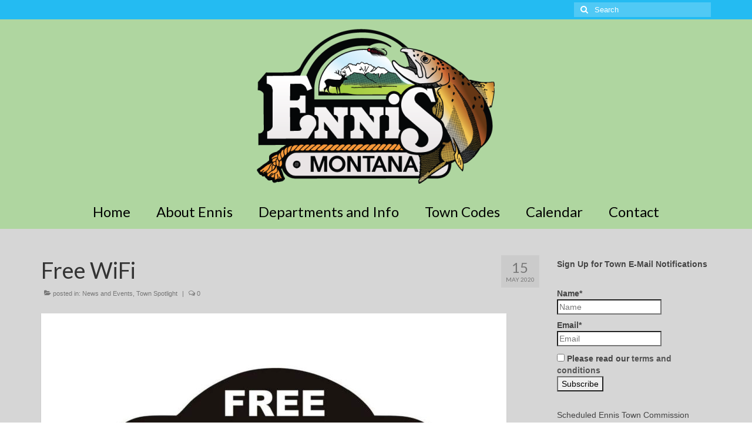

--- FILE ---
content_type: text/html; charset=UTF-8
request_url: https://www.ennismontana.org/free-wifi/
body_size: 12166
content:
<!DOCTYPE html>
<html class="no-js" lang="en-US" itemscope="itemscope" itemtype="https://schema.org/WebPage">
<head>
  <meta charset="UTF-8">
  <meta name="viewport" content="width=device-width, initial-scale=1.0">
  <meta http-equiv="X-UA-Compatible" content="IE=edge">
  <title>Free WiFi &#8211; Ennis, Montana</title>
<meta name='robots' content='max-image-preview:large' />
<link rel='dns-prefetch' href='//fonts.googleapis.com' />
<link rel="alternate" type="application/rss+xml" title="Ennis, Montana &raquo; Feed" href="https://www.ennismontana.org/feed/" />
<link rel="alternate" type="application/rss+xml" title="Ennis, Montana &raquo; Comments Feed" href="https://www.ennismontana.org/comments/feed/" />
<link rel="alternate" type="application/rss+xml" title="Ennis, Montana &raquo; Free WiFi Comments Feed" href="https://www.ennismontana.org/free-wifi/feed/" />
<link rel="alternate" title="oEmbed (JSON)" type="application/json+oembed" href="https://www.ennismontana.org/wp-json/oembed/1.0/embed?url=https%3A%2F%2Fwww.ennismontana.org%2Ffree-wifi%2F" />
<link rel="alternate" title="oEmbed (XML)" type="text/xml+oembed" href="https://www.ennismontana.org/wp-json/oembed/1.0/embed?url=https%3A%2F%2Fwww.ennismontana.org%2Ffree-wifi%2F&#038;format=xml" />
<style id='wp-img-auto-sizes-contain-inline-css' type='text/css'>
img:is([sizes=auto i],[sizes^="auto," i]){contain-intrinsic-size:3000px 1500px}
/*# sourceURL=wp-img-auto-sizes-contain-inline-css */
</style>
<link rel='stylesheet' id='NOAA_Weather_Widget_Stylesheet-css' href='https://www.ennismontana.org/wp-content/plugins/noaa-weather//noaa-weather.css?ver=6.9' type='text/css' media='all' />
<style id='wp-emoji-styles-inline-css' type='text/css'>

	img.wp-smiley, img.emoji {
		display: inline !important;
		border: none !important;
		box-shadow: none !important;
		height: 1em !important;
		width: 1em !important;
		margin: 0 0.07em !important;
		vertical-align: -0.1em !important;
		background: none !important;
		padding: 0 !important;
	}
/*# sourceURL=wp-emoji-styles-inline-css */
</style>
<link rel='stylesheet' id='wp-block-library-css' href='https://www.ennismontana.org/wp-includes/css/dist/block-library/style.min.css?ver=6.9' type='text/css' media='all' />
<style id='wp-block-image-inline-css' type='text/css'>
.wp-block-image>a,.wp-block-image>figure>a{display:inline-block}.wp-block-image img{box-sizing:border-box;height:auto;max-width:100%;vertical-align:bottom}@media not (prefers-reduced-motion){.wp-block-image img.hide{visibility:hidden}.wp-block-image img.show{animation:show-content-image .4s}}.wp-block-image[style*=border-radius] img,.wp-block-image[style*=border-radius]>a{border-radius:inherit}.wp-block-image.has-custom-border img{box-sizing:border-box}.wp-block-image.aligncenter{text-align:center}.wp-block-image.alignfull>a,.wp-block-image.alignwide>a{width:100%}.wp-block-image.alignfull img,.wp-block-image.alignwide img{height:auto;width:100%}.wp-block-image .aligncenter,.wp-block-image .alignleft,.wp-block-image .alignright,.wp-block-image.aligncenter,.wp-block-image.alignleft,.wp-block-image.alignright{display:table}.wp-block-image .aligncenter>figcaption,.wp-block-image .alignleft>figcaption,.wp-block-image .alignright>figcaption,.wp-block-image.aligncenter>figcaption,.wp-block-image.alignleft>figcaption,.wp-block-image.alignright>figcaption{caption-side:bottom;display:table-caption}.wp-block-image .alignleft{float:left;margin:.5em 1em .5em 0}.wp-block-image .alignright{float:right;margin:.5em 0 .5em 1em}.wp-block-image .aligncenter{margin-left:auto;margin-right:auto}.wp-block-image :where(figcaption){margin-bottom:1em;margin-top:.5em}.wp-block-image.is-style-circle-mask img{border-radius:9999px}@supports ((-webkit-mask-image:none) or (mask-image:none)) or (-webkit-mask-image:none){.wp-block-image.is-style-circle-mask img{border-radius:0;-webkit-mask-image:url('data:image/svg+xml;utf8,<svg viewBox="0 0 100 100" xmlns="http://www.w3.org/2000/svg"><circle cx="50" cy="50" r="50"/></svg>');mask-image:url('data:image/svg+xml;utf8,<svg viewBox="0 0 100 100" xmlns="http://www.w3.org/2000/svg"><circle cx="50" cy="50" r="50"/></svg>');mask-mode:alpha;-webkit-mask-position:center;mask-position:center;-webkit-mask-repeat:no-repeat;mask-repeat:no-repeat;-webkit-mask-size:contain;mask-size:contain}}:root :where(.wp-block-image.is-style-rounded img,.wp-block-image .is-style-rounded img){border-radius:9999px}.wp-block-image figure{margin:0}.wp-lightbox-container{display:flex;flex-direction:column;position:relative}.wp-lightbox-container img{cursor:zoom-in}.wp-lightbox-container img:hover+button{opacity:1}.wp-lightbox-container button{align-items:center;backdrop-filter:blur(16px) saturate(180%);background-color:#5a5a5a40;border:none;border-radius:4px;cursor:zoom-in;display:flex;height:20px;justify-content:center;opacity:0;padding:0;position:absolute;right:16px;text-align:center;top:16px;width:20px;z-index:100}@media not (prefers-reduced-motion){.wp-lightbox-container button{transition:opacity .2s ease}}.wp-lightbox-container button:focus-visible{outline:3px auto #5a5a5a40;outline:3px auto -webkit-focus-ring-color;outline-offset:3px}.wp-lightbox-container button:hover{cursor:pointer;opacity:1}.wp-lightbox-container button:focus{opacity:1}.wp-lightbox-container button:focus,.wp-lightbox-container button:hover,.wp-lightbox-container button:not(:hover):not(:active):not(.has-background){background-color:#5a5a5a40;border:none}.wp-lightbox-overlay{box-sizing:border-box;cursor:zoom-out;height:100vh;left:0;overflow:hidden;position:fixed;top:0;visibility:hidden;width:100%;z-index:100000}.wp-lightbox-overlay .close-button{align-items:center;cursor:pointer;display:flex;justify-content:center;min-height:40px;min-width:40px;padding:0;position:absolute;right:calc(env(safe-area-inset-right) + 16px);top:calc(env(safe-area-inset-top) + 16px);z-index:5000000}.wp-lightbox-overlay .close-button:focus,.wp-lightbox-overlay .close-button:hover,.wp-lightbox-overlay .close-button:not(:hover):not(:active):not(.has-background){background:none;border:none}.wp-lightbox-overlay .lightbox-image-container{height:var(--wp--lightbox-container-height);left:50%;overflow:hidden;position:absolute;top:50%;transform:translate(-50%,-50%);transform-origin:top left;width:var(--wp--lightbox-container-width);z-index:9999999999}.wp-lightbox-overlay .wp-block-image{align-items:center;box-sizing:border-box;display:flex;height:100%;justify-content:center;margin:0;position:relative;transform-origin:0 0;width:100%;z-index:3000000}.wp-lightbox-overlay .wp-block-image img{height:var(--wp--lightbox-image-height);min-height:var(--wp--lightbox-image-height);min-width:var(--wp--lightbox-image-width);width:var(--wp--lightbox-image-width)}.wp-lightbox-overlay .wp-block-image figcaption{display:none}.wp-lightbox-overlay button{background:none;border:none}.wp-lightbox-overlay .scrim{background-color:#fff;height:100%;opacity:.9;position:absolute;width:100%;z-index:2000000}.wp-lightbox-overlay.active{visibility:visible}@media not (prefers-reduced-motion){.wp-lightbox-overlay.active{animation:turn-on-visibility .25s both}.wp-lightbox-overlay.active img{animation:turn-on-visibility .35s both}.wp-lightbox-overlay.show-closing-animation:not(.active){animation:turn-off-visibility .35s both}.wp-lightbox-overlay.show-closing-animation:not(.active) img{animation:turn-off-visibility .25s both}.wp-lightbox-overlay.zoom.active{animation:none;opacity:1;visibility:visible}.wp-lightbox-overlay.zoom.active .lightbox-image-container{animation:lightbox-zoom-in .4s}.wp-lightbox-overlay.zoom.active .lightbox-image-container img{animation:none}.wp-lightbox-overlay.zoom.active .scrim{animation:turn-on-visibility .4s forwards}.wp-lightbox-overlay.zoom.show-closing-animation:not(.active){animation:none}.wp-lightbox-overlay.zoom.show-closing-animation:not(.active) .lightbox-image-container{animation:lightbox-zoom-out .4s}.wp-lightbox-overlay.zoom.show-closing-animation:not(.active) .lightbox-image-container img{animation:none}.wp-lightbox-overlay.zoom.show-closing-animation:not(.active) .scrim{animation:turn-off-visibility .4s forwards}}@keyframes show-content-image{0%{visibility:hidden}99%{visibility:hidden}to{visibility:visible}}@keyframes turn-on-visibility{0%{opacity:0}to{opacity:1}}@keyframes turn-off-visibility{0%{opacity:1;visibility:visible}99%{opacity:0;visibility:visible}to{opacity:0;visibility:hidden}}@keyframes lightbox-zoom-in{0%{transform:translate(calc((-100vw + var(--wp--lightbox-scrollbar-width))/2 + var(--wp--lightbox-initial-left-position)),calc(-50vh + var(--wp--lightbox-initial-top-position))) scale(var(--wp--lightbox-scale))}to{transform:translate(-50%,-50%) scale(1)}}@keyframes lightbox-zoom-out{0%{transform:translate(-50%,-50%) scale(1);visibility:visible}99%{visibility:visible}to{transform:translate(calc((-100vw + var(--wp--lightbox-scrollbar-width))/2 + var(--wp--lightbox-initial-left-position)),calc(-50vh + var(--wp--lightbox-initial-top-position))) scale(var(--wp--lightbox-scale));visibility:hidden}}
/*# sourceURL=https://www.ennismontana.org/wp-includes/blocks/image/style.min.css */
</style>
<style id='wp-block-paragraph-inline-css' type='text/css'>
.is-small-text{font-size:.875em}.is-regular-text{font-size:1em}.is-large-text{font-size:2.25em}.is-larger-text{font-size:3em}.has-drop-cap:not(:focus):first-letter{float:left;font-size:8.4em;font-style:normal;font-weight:100;line-height:.68;margin:.05em .1em 0 0;text-transform:uppercase}body.rtl .has-drop-cap:not(:focus):first-letter{float:none;margin-left:.1em}p.has-drop-cap.has-background{overflow:hidden}:root :where(p.has-background){padding:1.25em 2.375em}:where(p.has-text-color:not(.has-link-color)) a{color:inherit}p.has-text-align-left[style*="writing-mode:vertical-lr"],p.has-text-align-right[style*="writing-mode:vertical-rl"]{rotate:180deg}
/*# sourceURL=https://www.ennismontana.org/wp-includes/blocks/paragraph/style.min.css */
</style>
<style id='global-styles-inline-css' type='text/css'>
:root{--wp--preset--aspect-ratio--square: 1;--wp--preset--aspect-ratio--4-3: 4/3;--wp--preset--aspect-ratio--3-4: 3/4;--wp--preset--aspect-ratio--3-2: 3/2;--wp--preset--aspect-ratio--2-3: 2/3;--wp--preset--aspect-ratio--16-9: 16/9;--wp--preset--aspect-ratio--9-16: 9/16;--wp--preset--color--black: #000;--wp--preset--color--cyan-bluish-gray: #abb8c3;--wp--preset--color--white: #fff;--wp--preset--color--pale-pink: #f78da7;--wp--preset--color--vivid-red: #cf2e2e;--wp--preset--color--luminous-vivid-orange: #ff6900;--wp--preset--color--luminous-vivid-amber: #fcb900;--wp--preset--color--light-green-cyan: #7bdcb5;--wp--preset--color--vivid-green-cyan: #00d084;--wp--preset--color--pale-cyan-blue: #8ed1fc;--wp--preset--color--vivid-cyan-blue: #0693e3;--wp--preset--color--vivid-purple: #9b51e0;--wp--preset--color--virtue-primary: #2d5c88;--wp--preset--color--virtue-primary-light: #6c8dab;--wp--preset--color--very-light-gray: #eee;--wp--preset--color--very-dark-gray: #444;--wp--preset--gradient--vivid-cyan-blue-to-vivid-purple: linear-gradient(135deg,rgb(6,147,227) 0%,rgb(155,81,224) 100%);--wp--preset--gradient--light-green-cyan-to-vivid-green-cyan: linear-gradient(135deg,rgb(122,220,180) 0%,rgb(0,208,130) 100%);--wp--preset--gradient--luminous-vivid-amber-to-luminous-vivid-orange: linear-gradient(135deg,rgb(252,185,0) 0%,rgb(255,105,0) 100%);--wp--preset--gradient--luminous-vivid-orange-to-vivid-red: linear-gradient(135deg,rgb(255,105,0) 0%,rgb(207,46,46) 100%);--wp--preset--gradient--very-light-gray-to-cyan-bluish-gray: linear-gradient(135deg,rgb(238,238,238) 0%,rgb(169,184,195) 100%);--wp--preset--gradient--cool-to-warm-spectrum: linear-gradient(135deg,rgb(74,234,220) 0%,rgb(151,120,209) 20%,rgb(207,42,186) 40%,rgb(238,44,130) 60%,rgb(251,105,98) 80%,rgb(254,248,76) 100%);--wp--preset--gradient--blush-light-purple: linear-gradient(135deg,rgb(255,206,236) 0%,rgb(152,150,240) 100%);--wp--preset--gradient--blush-bordeaux: linear-gradient(135deg,rgb(254,205,165) 0%,rgb(254,45,45) 50%,rgb(107,0,62) 100%);--wp--preset--gradient--luminous-dusk: linear-gradient(135deg,rgb(255,203,112) 0%,rgb(199,81,192) 50%,rgb(65,88,208) 100%);--wp--preset--gradient--pale-ocean: linear-gradient(135deg,rgb(255,245,203) 0%,rgb(182,227,212) 50%,rgb(51,167,181) 100%);--wp--preset--gradient--electric-grass: linear-gradient(135deg,rgb(202,248,128) 0%,rgb(113,206,126) 100%);--wp--preset--gradient--midnight: linear-gradient(135deg,rgb(2,3,129) 0%,rgb(40,116,252) 100%);--wp--preset--font-size--small: 13px;--wp--preset--font-size--medium: 20px;--wp--preset--font-size--large: 36px;--wp--preset--font-size--x-large: 42px;--wp--preset--spacing--20: 0.44rem;--wp--preset--spacing--30: 0.67rem;--wp--preset--spacing--40: 1rem;--wp--preset--spacing--50: 1.5rem;--wp--preset--spacing--60: 2.25rem;--wp--preset--spacing--70: 3.38rem;--wp--preset--spacing--80: 5.06rem;--wp--preset--shadow--natural: 6px 6px 9px rgba(0, 0, 0, 0.2);--wp--preset--shadow--deep: 12px 12px 50px rgba(0, 0, 0, 0.4);--wp--preset--shadow--sharp: 6px 6px 0px rgba(0, 0, 0, 0.2);--wp--preset--shadow--outlined: 6px 6px 0px -3px rgb(255, 255, 255), 6px 6px rgb(0, 0, 0);--wp--preset--shadow--crisp: 6px 6px 0px rgb(0, 0, 0);}:where(.is-layout-flex){gap: 0.5em;}:where(.is-layout-grid){gap: 0.5em;}body .is-layout-flex{display: flex;}.is-layout-flex{flex-wrap: wrap;align-items: center;}.is-layout-flex > :is(*, div){margin: 0;}body .is-layout-grid{display: grid;}.is-layout-grid > :is(*, div){margin: 0;}:where(.wp-block-columns.is-layout-flex){gap: 2em;}:where(.wp-block-columns.is-layout-grid){gap: 2em;}:where(.wp-block-post-template.is-layout-flex){gap: 1.25em;}:where(.wp-block-post-template.is-layout-grid){gap: 1.25em;}.has-black-color{color: var(--wp--preset--color--black) !important;}.has-cyan-bluish-gray-color{color: var(--wp--preset--color--cyan-bluish-gray) !important;}.has-white-color{color: var(--wp--preset--color--white) !important;}.has-pale-pink-color{color: var(--wp--preset--color--pale-pink) !important;}.has-vivid-red-color{color: var(--wp--preset--color--vivid-red) !important;}.has-luminous-vivid-orange-color{color: var(--wp--preset--color--luminous-vivid-orange) !important;}.has-luminous-vivid-amber-color{color: var(--wp--preset--color--luminous-vivid-amber) !important;}.has-light-green-cyan-color{color: var(--wp--preset--color--light-green-cyan) !important;}.has-vivid-green-cyan-color{color: var(--wp--preset--color--vivid-green-cyan) !important;}.has-pale-cyan-blue-color{color: var(--wp--preset--color--pale-cyan-blue) !important;}.has-vivid-cyan-blue-color{color: var(--wp--preset--color--vivid-cyan-blue) !important;}.has-vivid-purple-color{color: var(--wp--preset--color--vivid-purple) !important;}.has-black-background-color{background-color: var(--wp--preset--color--black) !important;}.has-cyan-bluish-gray-background-color{background-color: var(--wp--preset--color--cyan-bluish-gray) !important;}.has-white-background-color{background-color: var(--wp--preset--color--white) !important;}.has-pale-pink-background-color{background-color: var(--wp--preset--color--pale-pink) !important;}.has-vivid-red-background-color{background-color: var(--wp--preset--color--vivid-red) !important;}.has-luminous-vivid-orange-background-color{background-color: var(--wp--preset--color--luminous-vivid-orange) !important;}.has-luminous-vivid-amber-background-color{background-color: var(--wp--preset--color--luminous-vivid-amber) !important;}.has-light-green-cyan-background-color{background-color: var(--wp--preset--color--light-green-cyan) !important;}.has-vivid-green-cyan-background-color{background-color: var(--wp--preset--color--vivid-green-cyan) !important;}.has-pale-cyan-blue-background-color{background-color: var(--wp--preset--color--pale-cyan-blue) !important;}.has-vivid-cyan-blue-background-color{background-color: var(--wp--preset--color--vivid-cyan-blue) !important;}.has-vivid-purple-background-color{background-color: var(--wp--preset--color--vivid-purple) !important;}.has-black-border-color{border-color: var(--wp--preset--color--black) !important;}.has-cyan-bluish-gray-border-color{border-color: var(--wp--preset--color--cyan-bluish-gray) !important;}.has-white-border-color{border-color: var(--wp--preset--color--white) !important;}.has-pale-pink-border-color{border-color: var(--wp--preset--color--pale-pink) !important;}.has-vivid-red-border-color{border-color: var(--wp--preset--color--vivid-red) !important;}.has-luminous-vivid-orange-border-color{border-color: var(--wp--preset--color--luminous-vivid-orange) !important;}.has-luminous-vivid-amber-border-color{border-color: var(--wp--preset--color--luminous-vivid-amber) !important;}.has-light-green-cyan-border-color{border-color: var(--wp--preset--color--light-green-cyan) !important;}.has-vivid-green-cyan-border-color{border-color: var(--wp--preset--color--vivid-green-cyan) !important;}.has-pale-cyan-blue-border-color{border-color: var(--wp--preset--color--pale-cyan-blue) !important;}.has-vivid-cyan-blue-border-color{border-color: var(--wp--preset--color--vivid-cyan-blue) !important;}.has-vivid-purple-border-color{border-color: var(--wp--preset--color--vivid-purple) !important;}.has-vivid-cyan-blue-to-vivid-purple-gradient-background{background: var(--wp--preset--gradient--vivid-cyan-blue-to-vivid-purple) !important;}.has-light-green-cyan-to-vivid-green-cyan-gradient-background{background: var(--wp--preset--gradient--light-green-cyan-to-vivid-green-cyan) !important;}.has-luminous-vivid-amber-to-luminous-vivid-orange-gradient-background{background: var(--wp--preset--gradient--luminous-vivid-amber-to-luminous-vivid-orange) !important;}.has-luminous-vivid-orange-to-vivid-red-gradient-background{background: var(--wp--preset--gradient--luminous-vivid-orange-to-vivid-red) !important;}.has-very-light-gray-to-cyan-bluish-gray-gradient-background{background: var(--wp--preset--gradient--very-light-gray-to-cyan-bluish-gray) !important;}.has-cool-to-warm-spectrum-gradient-background{background: var(--wp--preset--gradient--cool-to-warm-spectrum) !important;}.has-blush-light-purple-gradient-background{background: var(--wp--preset--gradient--blush-light-purple) !important;}.has-blush-bordeaux-gradient-background{background: var(--wp--preset--gradient--blush-bordeaux) !important;}.has-luminous-dusk-gradient-background{background: var(--wp--preset--gradient--luminous-dusk) !important;}.has-pale-ocean-gradient-background{background: var(--wp--preset--gradient--pale-ocean) !important;}.has-electric-grass-gradient-background{background: var(--wp--preset--gradient--electric-grass) !important;}.has-midnight-gradient-background{background: var(--wp--preset--gradient--midnight) !important;}.has-small-font-size{font-size: var(--wp--preset--font-size--small) !important;}.has-medium-font-size{font-size: var(--wp--preset--font-size--medium) !important;}.has-large-font-size{font-size: var(--wp--preset--font-size--large) !important;}.has-x-large-font-size{font-size: var(--wp--preset--font-size--x-large) !important;}
/*# sourceURL=global-styles-inline-css */
</style>

<style id='classic-theme-styles-inline-css' type='text/css'>
/*! This file is auto-generated */
.wp-block-button__link{color:#fff;background-color:#32373c;border-radius:9999px;box-shadow:none;text-decoration:none;padding:calc(.667em + 2px) calc(1.333em + 2px);font-size:1.125em}.wp-block-file__button{background:#32373c;color:#fff;text-decoration:none}
/*# sourceURL=/wp-includes/css/classic-themes.min.css */
</style>
<link rel='stylesheet' id='layerslider-css' href='https://www.ennismontana.org/wp-content/plugins/LayerSlider/static/css/layerslider.css?ver=5.3.2' type='text/css' media='all' />
<link rel='stylesheet' id='ls-google-fonts-css' href='https://fonts.googleapis.com/css?family=Lato:100,300,regular,700,900%7COpen+Sans:300%7CIndie+Flower:regular%7COswald:300,regular,700&#038;subset=latin%2Clatin-ext' type='text/css' media='all' />
<link rel='stylesheet' id='wa_chpcs_css_file-css' href='https://www.ennismontana.org/wp-content/plugins/carousel-horizontal-posts-content-slider/assets/css/custom-style.css?ver=3.3' type='text/css' media='all' />
<link rel='stylesheet' id='email-subscribers-css' href='https://www.ennismontana.org/wp-content/plugins/email-subscribers/lite/public/css/email-subscribers-public.css?ver=5.9.15' type='text/css' media='all' />
<link rel='stylesheet' id='splw-fontello-css' href='https://www.ennismontana.org/wp-content/plugins/location-weather/assets/css/fontello.min.css?ver=2.1.6' type='text/css' media='all' />
<link rel='stylesheet' id='splw-styles-css' href='https://www.ennismontana.org/wp-content/plugins/location-weather/assets/css/splw-style.min.css?ver=2.1.6' type='text/css' media='all' />
<style id='splw-styles-inline-css' type='text/css'>
#splw-location-weather-3684.splw-main-wrapper {max-width: 320px;margin : auto;margin-bottom: 2em;}#splw-location-weather-3684.splw-main-wrapper.horizontal {max-width: 800px;}#splw-location-weather-3684 .splw-lite-wrapper,#splw-location-weather-3684 .splw-forecast-weather select,#splw-location-weather-3684 .splw-forecast-weather option,#splw-location-weather-3684 .splw-lite-wrapper .splw-weather-attribution a{text-decoration: none;}#splw-location-weather-3684 .splw-lite-templates-body,#splw-location-weather-3684 .splw-adv-forecast-days{padding : 16px 20px 10px 20px;}#splw-location-weather-3684 .splw-weather-detailed-updated-time{padding : 0 20px 10px 20px;}#splw-location-weather-3684 .splw-lite-wrapper{ border: 0px solid #e2e2e2;}#splw-location-weather-3684 .splw-lite-wrapper .splw-lite-current-temp .splw-weather-icon{width: 58px;}#splw-location-weather-3684 .splw-lite-wrapper{border-radius: 8px;}#splw-location-weather-3684 .splw-lite-daily-weather-details .details-icon i{color:#fff;}#splw-location-weather-3684 .splw-lite-wrapper,#splw-location-weather-3684 .splw-forecast-weather option{background:#F05800}#splw-location-weather-3684 .splw-lite-daily-weather-details.lw-center .splw-other-opt{text-align: center;}#splw-location-weather-3684 .splw-weather-title{color: #000;margin-top: 0px;margin-bottom: 20px;}#splw-location-weather-3684 .splw-lite-header-title{color: #fff;margin-top: 0px;margin-bottom: 10px;}#splw-location-weather-3684 .splw-lite-current-time{color: #fff;margin-top: 0px;margin-bottom: 10px;}#splw-location-weather-3684 .splw-cur-temp{color: #fff;margin-top: 0px;margin-bottom: 0px;}#splw-location-weather-3684 .splw-lite-desc{color: #fff;margin-top: 20px;margin-bottom: 0px;}#splw-location-weather-3684 .splw-lite-daily-weather-details{color: #fff;margin-top: 8px;margin-bottom: 3px;}#splw-location-weather-3684 .splw-weather-details .splw-weather-icons {color: #fff;margin-top: 20px;margin-bottom: 0px;}#splw-location-weather-3684 .lw-footer{margin-top: 0px;margin-bottom: 0px;}#splw-location-weather-3684 .splw-weather-attribution a,#splw-location-weather-3684 .splw-weather-attribution,#splw-location-weather-3684 .splw-weather-detailed-updated-time a,#splw-location-weather-3684 .splw-weather-updated-time{color: #fff;}#splw-location-weather-3684.splw-main-wrapper {position: relative;}#lw-preloader-3684{position: absolute;left: 0;top: 0;height: 100%;width: 100%;text-align: center;display: flex;align-items: center;justify-content: center;background: #fff;z-index: 9999;}.splw-main-wrapper .lw-preloader {display: none ! important;}
/*# sourceURL=splw-styles-inline-css */
</style>
<link rel='stylesheet' id='splw-old-styles-css' href='https://www.ennismontana.org/wp-content/plugins/location-weather/assets/css/old-style.min.css?ver=2.1.6' type='text/css' media='all' />
<link rel='stylesheet' id='wpsnw-styles-css' href='https://www.ennismontana.org/wp-content/plugins/wp-social-networks-widget/assets/css/app.css?ver=2.0.0' type='text/css' media='all' />
<style id='kadence-blocks-global-variables-inline-css' type='text/css'>
:root {--global-kb-font-size-sm:clamp(0.8rem, 0.73rem + 0.217vw, 0.9rem);--global-kb-font-size-md:clamp(1.1rem, 0.995rem + 0.326vw, 1.25rem);--global-kb-font-size-lg:clamp(1.75rem, 1.576rem + 0.543vw, 2rem);--global-kb-font-size-xl:clamp(2.25rem, 1.728rem + 1.63vw, 3rem);--global-kb-font-size-xxl:clamp(2.5rem, 1.456rem + 3.26vw, 4rem);--global-kb-font-size-xxxl:clamp(2.75rem, 0.489rem + 7.065vw, 6rem);}:root {--global-palette1: #3182CE;--global-palette2: #2B6CB0;--global-palette3: #1A202C;--global-palette4: #2D3748;--global-palette5: #4A5568;--global-palette6: #718096;--global-palette7: #EDF2F7;--global-palette8: #F7FAFC;--global-palette9: #ffffff;}
/*# sourceURL=kadence-blocks-global-variables-inline-css */
</style>
<link rel='stylesheet' id='virtue_theme-css' href='https://www.ennismontana.org/wp-content/themes/virtue/assets/css/virtue.css?ver=3.4.14' type='text/css' media='all' />
<link rel='stylesheet' id='virtue_skin-css' href='https://www.ennismontana.org/wp-content/themes/virtue/assets/css/skins/default.css?ver=3.4.14' type='text/css' media='all' />
<link rel='stylesheet' id='redux-google-fonts-virtue-css' href='https://fonts.googleapis.com/css?family=Lato%3A400&#038;ver=6.9' type='text/css' media='all' />
<script type="text/javascript" src="https://www.ennismontana.org/wp-content/plugins/LayerSlider/static/js/greensock.js?ver=1.11.8" id="greensock-js"></script>
<script type="text/javascript" src="https://www.ennismontana.org/wp-includes/js/jquery/jquery.min.js?ver=3.7.1" id="jquery-core-js"></script>
<script type="text/javascript" src="https://www.ennismontana.org/wp-includes/js/jquery/jquery-migrate.min.js?ver=3.4.1" id="jquery-migrate-js"></script>
<script type="text/javascript" src="https://www.ennismontana.org/wp-content/plugins/LayerSlider/static/js/layerslider.kreaturamedia.jquery.js?ver=5.3.2" id="layerslider-js"></script>
<script type="text/javascript" src="https://www.ennismontana.org/wp-content/plugins/LayerSlider/static/js/layerslider.transitions.js?ver=5.3.2" id="layerslider-transitions-js"></script>
<link rel="https://api.w.org/" href="https://www.ennismontana.org/wp-json/" /><link rel="alternate" title="JSON" type="application/json" href="https://www.ennismontana.org/wp-json/wp/v2/posts/1357" /><link rel="EditURI" type="application/rsd+xml" title="RSD" href="https://www.ennismontana.org/xmlrpc.php?rsd" />
<meta name="generator" content="WordPress 6.9" />
<link rel="canonical" href="https://www.ennismontana.org/free-wifi/" />
<link rel='shortlink' href='https://www.ennismontana.org/?p=1357' />
<style type="text/css">#logo {padding-top:14px;}#logo {padding-bottom:10px;}#logo {margin-left:0px;}#logo {margin-right:0px;}#nav-main {margin-top:17px;}#nav-main {margin-bottom:10px;}.headerfont, .tp-caption {font-family:Lato;}.topbarmenu ul li {font-family:Lato;}.contentclass, .nav-tabs>.active>a, .nav-tabs>.active>a:hover, .nav-tabs>.active>a:focus {background:#d6d6d6    ;}.topclass {background:#24bbf2    ;}.headerclass {background:#afd6a0    ;}.navclass {background:#ffffff    ;}.footerclass {background:#afd6a0    ;}.kad-hidepostauthortop, .postauthortop {display:none;}.product_item .product_details h5 {text-transform: none;}@media (max-width: 979px) {.nav-trigger .nav-trigger-case {position: static; display: block; width: 100%;}}.product_item .product_details h5 {min-height:40px;}.entry-content p { margin-bottom:8px;}</style><style type="text/css" title="dynamic-css" class="options-output">header #logo a.brand,.logofont{font-family:Lato;line-height:40px;font-weight:400;font-style:normal;font-size:32px;}.kad_tagline{font-family:Lato;line-height:20px;font-weight:400;font-style:normal;color:#444444;font-size:14px;}.product_item .product_details h5{font-family:Lato;line-height:20px;font-weight:normal;font-style:700;font-size:16px;}h1{font-family:Lato;line-height:40px;font-weight:normal;font-style:400;font-size:38px;}h2{font-family:Lato;line-height:40px;font-weight:normal;font-style:normal;font-size:32px;}h3{font-family:Lato;line-height:40px;font-weight:normal;font-style:400;font-size:28px;}h4{font-family:Lato;line-height:40px;font-weight:normal;font-style:400;font-size:24px;}h5{font-family:Lato;line-height:24px;font-weight:normal;font-style:700;font-size:18px;}body{font-family:Verdana, Geneva, sans-serif;line-height:20px;font-weight:normal;font-style:400;font-size:14px;}#nav-main ul.sf-menu a{font-family:Lato;line-height:18px;font-weight:400;font-style:normal;color:#000000;font-size:24px;}#nav-second ul.sf-menu a{font-family:Lato;line-height:22px;font-weight:400;font-style:normal;font-size:18px;}.kad-nav-inner .kad-mnav, .kad-mobile-nav .kad-nav-inner li a,.nav-trigger-case{font-family:Lato;line-height:20px;font-weight:400;font-style:normal;font-size:16px;}</style></head>
<body class="wp-singular post-template-default single single-post postid-1357 single-format-standard wp-embed-responsive wp-theme-virtue wide free-wifi">
	<div id="kt-skip-link"><a href="#content">Skip to Main Content</a></div>
	<div id="wrapper" class="container">
	<header class="banner headerclass" itemscope itemtype="https://schema.org/WPHeader">
	<div id="topbar" class="topclass">
	<div class="container">
		<div class="row">
			<div class="col-md-6 col-sm-6 kad-topbar-left">
				<div class="topbarmenu clearfix">
								</div>
			</div><!-- close col-md-6 --> 
			<div class="col-md-6 col-sm-6 kad-topbar-right">
				<div id="topbar-search" class="topbar-widget">
					<form role="search" method="get" class="form-search" action="https://www.ennismontana.org/">
	<label>
		<span class="screen-reader-text">Search for:</span>
		<input type="text" value="" name="s" class="search-query" placeholder="Search">
	</label>
	<button type="submit" class="search-icon"><i class="icon-search"></i></button>
</form>				</div>
			</div> <!-- close col-md-6-->
		</div> <!-- Close Row -->
	</div> <!-- Close Container -->
</div>	<div class="container">
		<div class="row">
			<div class="col-md-12 clearfix kad-header-left">
				<div id="logo" class="logocase">
					<a class="brand logofont" href="https://www.ennismontana.org/">
													<div id="thelogo">
								<img src="https://www.ennismontana.org/wp-content/uploads/2024/02/ennis-final-color-cropped-75.png" alt="Ennis, Montana" width="416" height="268" class="kad-standard-logo" />
															</div>
												</a>
									</div> <!-- Close #logo -->
			</div><!-- close logo span -->
							<div class="col-md-12 kad-header-right">
					<nav id="nav-main" class="clearfix" itemscope itemtype="https://schema.org/SiteNavigationElement">
						<ul id="menu-top-menu" class="sf-menu"><li  class=" menu-item-112"><a href="http://www.ennismontana.org/"><span>Home</span></a></li>
<li  class=" menu-item-46"><a href="https://www.ennismontana.org/about-ennis/"><span>About Ennis</span></a></li>
<li  class=" sf-dropdown menu-item-49"><a href="https://www.ennismontana.org/departments/"><span>Departments and Info</span></a>
<ul class="sub-menu sf-dropdown-menu dropdown">
	<li  class=" menu-item-52"><a href="https://www.ennismontana.org/departments/mayor/"><span>Mayor</span></a></li>
	<li  class=" menu-item-51"><a href="https://www.ennismontana.org/departments/town-commissioners/"><span>Town Commissioners</span></a></li>
	<li  class=" menu-item-50"><a href="https://www.ennismontana.org/departments/city-court/"><span>Ennis City Court</span></a></li>
	<li  class=" menu-item-55"><a href="https://www.ennismontana.org/departments/police-department/"><span>Ennis Police Department</span></a></li>
	<li  class=" menu-item-56"><a href="https://www.ennismontana.org/departments/public-works/"><span>Public Works</span></a></li>
	<li  class=" menu-item-2801"><a href="https://www.ennismontana.org/public-records-request/"><span>Public Records Request</span></a></li>
	<li  class=" menu-item-54"><a href="https://www.ennismontana.org/departments/library/"><span>Library</span></a></li>
	<li  class=" menu-item-57"><a href="https://www.ennismontana.org/departments/zoning/"><span>Zoning and Planning</span></a></li>
	<li  class=" menu-item-58"><a href="https://www.ennismontana.org/departments/utilities/"><span>Utilities (Water and Sewer)</span></a></li>
	<li  class=" menu-item-291"><a href="https://www.ennismontana.org/departments/employment/"><span>Employment</span></a></li>
	<li  class=" menu-item-489"><a href="https://www.ennismontana.org/forms-and-info/"><span>Business and Event Forms</span></a></li>
	<li  class=" menu-item-445"><a href="https://www.ennismontana.org/departments/meeting-minutes/"><span>Meeting Minutes &#038; Resolutions</span></a></li>
	<li  class=" menu-item-558"><a href="https://www.ennismontana.org/departments/zoning/planning-board/"><span>Planning Board</span></a></li>
	<li  class=" menu-item-1732"><a href="https://www.ennismontana.org/departments/budget/"><span>Budget</span></a></li>
	<li  class=" menu-item-3681"><a href="https://www.ennismontana.org/local-government-review/"><span>Local Government Review</span></a></li>
</ul>
</li>
<li  class=" menu-item-128"><a target="_blank" href="https://codelibrary.amlegal.com/codes/ennismt/latest/overview"><span>Town Codes</span></a></li>
<li  class=" menu-item-3478"><a href="https://calendar.google.com/calendar/embed?src=c_cdee893643ac1956a492974bb66d4625e8b67c6b92ef30905476e66dd851dfb3%40group.calendar.google.com&#038;ctz=America%2FDenver"><span>Calendar</span></a></li>
<li  class=" menu-item-48"><a href="https://www.ennismontana.org/contact-us/"><span>Contact</span></a></li>
</ul>					</nav> 
				</div> <!-- Close menuclass-->
			       
		</div> <!-- Close Row -->
					<div id="mobile-nav-trigger" class="nav-trigger">
				<button class="nav-trigger-case mobileclass collapsed" data-toggle="collapse" data-target=".kad-nav-collapse">
					<span class="kad-navbtn"><i class="icon-reorder"></i></span>
					<span class="kad-menu-name">Menu</span>
				</button>
			</div>
			<div id="kad-mobile-nav" class="kad-mobile-nav">
				<div class="kad-nav-inner mobileclass">
					<div class="kad-nav-collapse">
					<ul id="menu-top-menu-1" class="kad-mnav"><li  class=" menu-item-112"><a href="http://www.ennismontana.org/"><span>Home</span></a></li>
<li  class=" menu-item-46"><a href="https://www.ennismontana.org/about-ennis/"><span>About Ennis</span></a></li>
<li  class=" sf-dropdown menu-item-49"><a href="https://www.ennismontana.org/departments/"><span>Departments and Info</span></a>
<ul class="sub-menu sf-dropdown-menu dropdown">
	<li  class=" menu-item-52"><a href="https://www.ennismontana.org/departments/mayor/"><span>Mayor</span></a></li>
	<li  class=" menu-item-51"><a href="https://www.ennismontana.org/departments/town-commissioners/"><span>Town Commissioners</span></a></li>
	<li  class=" menu-item-50"><a href="https://www.ennismontana.org/departments/city-court/"><span>Ennis City Court</span></a></li>
	<li  class=" menu-item-55"><a href="https://www.ennismontana.org/departments/police-department/"><span>Ennis Police Department</span></a></li>
	<li  class=" menu-item-56"><a href="https://www.ennismontana.org/departments/public-works/"><span>Public Works</span></a></li>
	<li  class=" menu-item-2801"><a href="https://www.ennismontana.org/public-records-request/"><span>Public Records Request</span></a></li>
	<li  class=" menu-item-54"><a href="https://www.ennismontana.org/departments/library/"><span>Library</span></a></li>
	<li  class=" menu-item-57"><a href="https://www.ennismontana.org/departments/zoning/"><span>Zoning and Planning</span></a></li>
	<li  class=" menu-item-58"><a href="https://www.ennismontana.org/departments/utilities/"><span>Utilities (Water and Sewer)</span></a></li>
	<li  class=" menu-item-291"><a href="https://www.ennismontana.org/departments/employment/"><span>Employment</span></a></li>
	<li  class=" menu-item-489"><a href="https://www.ennismontana.org/forms-and-info/"><span>Business and Event Forms</span></a></li>
	<li  class=" menu-item-445"><a href="https://www.ennismontana.org/departments/meeting-minutes/"><span>Meeting Minutes &#038; Resolutions</span></a></li>
	<li  class=" menu-item-558"><a href="https://www.ennismontana.org/departments/zoning/planning-board/"><span>Planning Board</span></a></li>
	<li  class=" menu-item-1732"><a href="https://www.ennismontana.org/departments/budget/"><span>Budget</span></a></li>
	<li  class=" menu-item-3681"><a href="https://www.ennismontana.org/local-government-review/"><span>Local Government Review</span></a></li>
</ul>
</li>
<li  class=" menu-item-128"><a target="_blank" href="https://codelibrary.amlegal.com/codes/ennismt/latest/overview"><span>Town Codes</span></a></li>
<li  class=" menu-item-3478"><a href="https://calendar.google.com/calendar/embed?src=c_cdee893643ac1956a492974bb66d4625e8b67c6b92ef30905476e66dd851dfb3%40group.calendar.google.com&#038;ctz=America%2FDenver"><span>Calendar</span></a></li>
<li  class=" menu-item-48"><a href="https://www.ennismontana.org/contact-us/"><span>Contact</span></a></li>
</ul>					</div>
				</div>
			</div>
		 
	</div> <!-- Close Container -->
	</header>
	<div class="wrap contentclass" role="document">

	<div id="content" class="container">
	<div class="row single-article" itemscope itemtype="https://schema.org/BlogPosting">
		<div class="main col-lg-9 col-md-8" role="main">
					<article class="post-1357 post type-post status-publish format-standard has-post-thumbnail hentry category-news-and-events category-town-spotlight">
			<div class="meta_post_image" itemprop="image" itemscope itemtype="https://schema.org/ImageObject"><meta itemprop="url" content="https://www.ennismontana.org/wp-content/uploads/2020/03/free-wifi-icon-white-background-image-vector-21402239.jpg"><meta itemprop="width" content="928"><meta itemprop="height" content="991"></div><div class="postmeta updated color_gray">
	<div class="postdate bg-lightgray headerfont">
		<meta itemprop="datePublished" content="2020-05-15T12:14:40-06:00">
		<span class="postday">15</span>
		May 2020	</div>
</div>				<header>

				<h1 class="entry-title" itemprop="name headline">Free WiFi</h1><div class="subhead">
    <span class="postauthortop author vcard">
    <i class="icon-user"></i> by  <span itemprop="author"><a href="https://www.ennismontana.org/author/admintwo/" class="fn" rel="author">Ennis Admin</a></span> |</span>
      
    <span class="postedintop"><i class="icon-folder-open"></i> posted in: <a href="https://www.ennismontana.org/category/news-and-events/" rel="category tag">News and Events</a>, <a href="https://www.ennismontana.org/category/town-spotlight/" rel="category tag">Town Spotlight</a></span>     <span class="kad-hidepostedin">|</span>
    <span class="postcommentscount">
    <i class="icon-comments-alt"></i> 0    </span>
</div>				
				</header>

				<div class="entry-content" itemprop="articleBody">
					
<figure class="wp-block-image size-large"><img fetchpriority="high" decoding="async" width="792" height="1024" src="https://www.ennismontana.org/wp-content/uploads/2020/05/Free-WiFi-792x1024.jpg" alt="" class="wp-image-1358" srcset="https://www.ennismontana.org/wp-content/uploads/2020/05/Free-WiFi-792x1024.jpg 792w, https://www.ennismontana.org/wp-content/uploads/2020/05/Free-WiFi-232x300.jpg 232w, https://www.ennismontana.org/wp-content/uploads/2020/05/Free-WiFi-768x994.jpg 768w, https://www.ennismontana.org/wp-content/uploads/2020/05/Free-WiFi-1187x1536.jpg 1187w, https://www.ennismontana.org/wp-content/uploads/2020/05/Free-WiFi.jpg 1301w" sizes="(max-width: 792px) 100vw, 792px" /></figure>
				</div>

				<footer class="single-footer">
				<meta itemscope itemprop="mainEntityOfPage" content="https://www.ennismontana.org/free-wifi/" itemType="https://schema.org/WebPage" itemid="https://www.ennismontana.org/free-wifi/"><meta itemprop="dateModified" content="2020-05-15T12:14:40-06:00"><div itemprop="publisher" itemscope itemtype="https://schema.org/Organization"><div itemprop="logo" itemscope itemtype="https://schema.org/ImageObject"><meta itemprop="url" content="https://www.ennismontana.org/wp-content/uploads/2024/02/ennis-final-color-cropped-75.png"><meta itemprop="width" content="416"><meta itemprop="height" content="268"></div><meta itemprop="name" content="Ennis, Montana"></div>				</footer>
			</article>
					</div>
		<aside class="col-lg-3 col-md-4 kad-sidebar" role="complementary" itemscope itemtype="https://schema.org/WPSideBar">
	<div class="sidebar">
		<section id="block-8" class="widget-1 widget-first widget widget_block widget_text"><div class="widget-inner">
<p><strong>Sign Up for Town E-Mail Notifications</strong></p>
</div></section><section id="block-9" class="widget-2 widget widget_block"><div class="widget-inner"><div class="emaillist" id="es_form_f2-n1"><form action="/free-wifi/#es_form_f2-n1" method="post" class="es_subscription_form es_shortcode_form  es_ajax_subscription_form" id="es_subscription_form_697d524a80257" data-source="ig-es" data-form-id="2"><div class="es-field-wrap"><label>Name*<br /><input type="text" name="esfpx_name" class="ig_es_form_field_name" placeholder="Name" value="" required="required" /></label></div><div class="es-field-wrap ig-es-form-field"><label class="es-field-label">Email*<br /><input class="es_required_field es_txt_email ig_es_form_field_email ig-es-form-input" type="email" name="esfpx_email" value="" placeholder="Email" required="required" /></label></div><input type="hidden" name="esfpx_lists[]" value="cc6e2f512933" /><input type="hidden" name="esfpx_form_id" value="2" /><input type="hidden" name="es" value="subscribe" />
			<input type="hidden" name="esfpx_es_form_identifier" value="f2-n1" />
			<input type="hidden" name="esfpx_es_email_page" value="1357" />
			<input type="hidden" name="esfpx_es_email_page_url" value="https://www.ennismontana.org/free-wifi/" />
			<input type="hidden" name="esfpx_status" value="Unconfirmed" />
			<input type="hidden" name="esfpx_es-subscribe" id="es-subscribe-697d524a80257" value="e9ad1c8aca" />
			<label style="position:absolute;top:-99999px;left:-99999px;z-index:-99;" aria-hidden="true"><span hidden>Please leave this field empty.</span><input type="email" name="esfpx_es_hp_email" class="es_required_field" tabindex="-1" autocomplete="-1" value="" /></label><label style="display: inline"><input type="checkbox" name="es_gdpr_consent" value="true" required="required" />&nbsp;Please read our <a href="https://www.termsfeed.com/live/58a5eb44-9df0-4e5f-8b29-d341f5e13d3c">terms and conditions</a></label><br /><input type="submit" name="submit" class="es_subscription_form_submit es_submit_button es_textbox_button" id="es_subscription_form_submit_697d524a80257" value="Subscribe" /><span class="es_spinner_image" id="spinner-image"><img decoding="async" src="https://www.ennismontana.org/wp-content/plugins/email-subscribers/lite/public/images/spinner.gif" alt="Loading" /></span></form><span class="es_subscription_message " id="es_subscription_message_697d524a80257" role="alert" aria-live="assertive"></span></div></div></section><section id="block-11" class="widget-3 widget widget_block widget_text"><div class="widget-inner">
<p>Scheduled Ennis Town Commission Meetings are held the second Thursday of the month at the time posted on the agenda. You can view the meeting recordings on our YouTube Channel. Meeting agenda's and packets are available for viewing on the Town Commission page.</p>
</div></section><section id="wpsnw-4" class="widget-4 widget wpsnw-class"><div class="widget-inner"><h3>Visit us on Social Media</h3>
<ul class="social-networks unstyled inline">


        <li class="facebook wpsnw-3x  display-icons">

            <a rel="external"  title="facebook"   target="_blank"  href="https://www.facebook.com/townofennis">

                
                    <i class="icon-facebook"></i>

                
            </a>

        </li>


</ul>
</div></section><section id="wpsnw-5" class="widget-5 widget wpsnw-class"><div class="widget-inner"><h3>Ennis Town Commission Meeting Recordings</h3>
<ul class="social-networks unstyled inline">


        <li class="youtube wpsnw-3x  display-icons">

            <a rel="external"  title="youtube"   href="https://www.youtube.com/@townofennismontanapublicme2690">

                
                    <i class="icon-youtube"></i>

                
            </a>

        </li>


</ul>
</div></section><section id="block-14" class="widget-6 widget-last widget widget_block"><div class="widget-inner"><div ><div id="splw-location-weather-3684" class="splw-main-wrapper vertical" data-shortcode-id="3684">
		<div id="lw-preloader-3684" class="lw-preloader">
			<img loading="lazy" decoding="async" src="https://www.ennismontana.org/wp-content/plugins/location-weather/assets/images/spinner.svg" class="skip-lazy"  alt="loader-image" width="50" height="50"/>
		</div>
			<!-- section title html area start -->
	<div class="splw-weather-title">
		Ennis, MT Weather	</div>
<!-- section area end -->
	<div class="splw-lite-wrapper lw-preloader-wrapper">
		<div class="splw-lite-templates-body">
			<div class="splw-lite-header">
	<div class="splw-lite-header-title-wrapper">
				<div class="splw-lite-header-title">
			Ennis, MT		</div>
		<!-- area end -->
		<!-- Current Date Time area start -->
					<div class="splw-lite-current-time">
								<span class="lw-time">6:52 pm,  </span>
				<!-- time area end -->
								<span class="lw-date">Jan 30, 2026</span>
				<!-- date area end -->
			</div>
		<!-- date time area end -->
	</div>
</div>
<!-- full area end -->
<div class="splw-lite-current-temp">
	<div class="splw-cur-temp">
		<!-- weather icon html area start -->
					<img loading="lazy" decoding="async" src="https://www.ennismontana.org/wp-content/plugins/location-weather/assets/images/icons/weather-icons/01n.svg" class="splw-weather-icon" alt="temperature icon" width="58" height="58">
		<!-- weather icon html area end -->
		<!-- weather current temperature html area start -->
					<span class="cur-temp"> 
				<span class="current-temperature">57</span><span class="temperature-scale">°F</span>			</span>
		<!-- temperature html area end -->
	</div>
</div>
	<div class="splw-lite-desc">
		clear sky	</div>
<div
	class="splw-lite-daily-weather-details  lw-center ">
	<div class="splw-weather-details splw-other-opt">
			<div class="splw-weather-icons icons_splw">
					<!-- humidity area start -->
						<div class="splw-icon-humidity">
				<span class="lw-title-wrapper">
					<span class="details-icon" title="Humidity"><i class="splwp-icon-humidity-1"></i></span>					<span class="options-title"></span>
				</span>
				<span class="options-value">
					44 %				</span>
			</div>
						<!-- humidity area end -->
			<!-- pressure area start -->
						<div class="splw-icon-pressure">
				<span class="lw-title-wrapper">
					<span class="details-icon" title="Pressure"><i class="splwp-icon-pressure-1"></i></span>					<span class="options-title"></span>
				</span>
				<span class="options-value">
					1014 hPa				</span>
			</div>
						<!-- pressure area end -->
			<!-- wind area start -->
						<div class="splw-icon-wind">
				<span class="lw-title-wrapper">
					<span class="details-icon" title="Wind"><i class="splwp-icon-wind-1"></i></span>					<span class="options-title"></span>
				</span>
				<span class="options-value">
					0 mph				</span>
			</div>
						<!-- wind area end -->
							</div>
				<!-- Wind guest area start -->
				<div class="splw-gusts-wind">
			<span class="lw-title-wrapper">
				<span class="details-icon" title="Wind Gust"><i class="splwp-icon-wind-gust-1"></i></span>				<span class="options-title">Wind Gust:</span>
			</span>
			<span class="options-value">
				0 mph			</span>
		</div>
				<!-- Wind guest area end -->
		<!-- Clouds area start -->
				<div class="splw-clouds">
			<span class="lw-title-wrapper">
				<span class="details-icon" title="Clouds"><i class="splwp-icon-clouds-1"></i></span>				<span class="options-title">Clouds:</span>
			</span>
			<span class="options-value">0%</span>
		</div>
				<!-- Clouds area end -->
		<!-- Visibility area start -->
				<div class="splw-visibility">
			<span class="lw-title-wrapper">
				<span class="details-icon" title="Visibility"><i class="splwp-icon-visibility-1"></i></span>				<span class="options-title">Visibility:</span>
			</span>
			<span class="options-value">6 mi</span>
		</div>
				<!-- Visibility area end -->
				<div class="splw-sunrise">
			<span class="lw-title-wrapper">
				<span class="details-icon" title="Sunrise"><i class="splwp-icon-sunrise-1"></i></span>
				<span class="options-title">Sunrise:</span>
			</span>
			<span class="options-value">7:02 am</span>
		</div>
		<div class="splw-sunset">
			<span class="lw-title-wrapper">
				<span class="details-icon" title="Sunset"><i class="splwp-icon-sunset-1"></i></span>				<span class="options-title">Sunset:</span>
			</span>
			<span class="options-value">7:44 pm</span>
		</div>
			</div>
</div>
			</div>
				<!-- weather detailed and updated html area start -->
	<div class="lw-footer">
	<!-- weather detailed and updated html area end -->
<!-- weather attribute html area start -->
		<div class="splw-weather-attribution">
					Weather from OpenWeatherMap			</div>
<!-- weather attribute html area end -->
</div>
<!-- weather attribute html area end -->
	</div>
</div>
</div></div></section>	</div><!-- /.sidebar -->
</aside><!-- /aside -->
			</div><!-- /.row-->
		</div><!-- /.content -->
	</div><!-- /.wrap -->
	<footer id="containerfooter" class="footerclass" itemscope itemtype="https://schema.org/WPFooter">
  <div class="container">
  	<div class="row">
  		 
					<div class="col-md-4 footercol1">
					<div class="widget-1 widget-first footer-widget"><aside id="block-6" class="widget widget_block"></aside></div><div class="widget-2 widget-last footer-widget"><aside id="block-7" class="widget widget_block"></aside></div>					</div> 
            					 
					<div class="col-md-4 footercol2">
					<div class="widget-1 widget-first footer-widget"><aside id="block-13" class="widget widget_block widget_text">
<p class="has-text-align-center"><strong>Town of Ennis<br>328 W. Main Street<br>Ennis, MT 59729<br>406-682-4287</strong></p>
</aside></div>					</div> 
		        		        			        </div>
        <div class="footercredits clearfix">
    		
    		        	<p>&copy; 2026 Ennis, Montana </p>
    	</div>

  </div>

</footer>

		</div><!--Wrapper-->
		<script type="speculationrules">
{"prefetch":[{"source":"document","where":{"and":[{"href_matches":"/*"},{"not":{"href_matches":["/wp-*.php","/wp-admin/*","/wp-content/uploads/*","/wp-content/*","/wp-content/plugins/*","/wp-content/themes/virtue/*","/*\\?(.+)"]}},{"not":{"selector_matches":"a[rel~=\"nofollow\"]"}},{"not":{"selector_matches":".no-prefetch, .no-prefetch a"}}]},"eagerness":"conservative"}]}
</script>
<script type="text/javascript" src="https://www.ennismontana.org/wp-content/plugins/carousel-horizontal-posts-content-slider/assets/js/caroufredsel/jquery.transit.min.js?ver=3.3" id="wa_chpcs_transit-js"></script>
<script type="text/javascript" src="https://www.ennismontana.org/wp-content/plugins/carousel-horizontal-posts-content-slider/assets/js/caroufredsel/jquery.lazyload.min.js?ver=3.3" id="wa_chpcs_lazyload-js"></script>
<script type="text/javascript" src="https://www.ennismontana.org/wp-content/plugins/carousel-horizontal-posts-content-slider/assets/js/caroufredsel/jquery.carouFredSel-6.2.1-packed.js?ver=3.3" id="wa_chpcs_caroufredsel_script-js"></script>
<script type="text/javascript" src="https://www.ennismontana.org/wp-content/plugins/carousel-horizontal-posts-content-slider/assets/js/caroufredsel/jquery.touchSwipe.min.js?ver=3.3" id="wa_chpcs_touch_script-js"></script>
<script type="text/javascript" id="email-subscribers-js-extra">
/* <![CDATA[ */
var es_data = {"messages":{"es_empty_email_notice":"Please enter email address","es_rate_limit_notice":"You need to wait for some time before subscribing again","es_single_optin_success_message":"Successfully Subscribed.","es_email_exists_notice":"Email Address already exists!","es_unexpected_error_notice":"Oops.. Unexpected error occurred.","es_invalid_email_notice":"Invalid email address","es_try_later_notice":"Please try after some time"},"es_ajax_url":"https://www.ennismontana.org/wp-admin/admin-ajax.php"};
//# sourceURL=email-subscribers-js-extra
/* ]]> */
</script>
<script type="text/javascript" src="https://www.ennismontana.org/wp-content/plugins/email-subscribers/lite/public/js/email-subscribers-public.js?ver=5.9.15" id="email-subscribers-js"></script>
<script type="text/javascript" id="splw-scripts-js-extra">
/* <![CDATA[ */
var splw_ajax_object = {"ajax_url":"https://www.ennismontana.org/wp-admin/admin-ajax.php","splw_nonce":"babaec3ff7","splw_skip_cache":""};
//# sourceURL=splw-scripts-js-extra
/* ]]> */
</script>
<script type="text/javascript" src="https://www.ennismontana.org/wp-content/plugins/location-weather/assets/js/lw-scripts.min.js?ver=https://www.ennismontana.org/wp-content/plugins/location-weather/assets" id="splw-scripts-js"></script>
<script type="text/javascript" src="https://www.ennismontana.org/wp-content/themes/virtue/assets/js/min/bootstrap-min.js?ver=3.4.14" id="bootstrap-js"></script>
<script type="text/javascript" src="https://www.ennismontana.org/wp-includes/js/hoverIntent.min.js?ver=1.10.2" id="hoverIntent-js"></script>
<script type="text/javascript" src="https://www.ennismontana.org/wp-includes/js/imagesloaded.min.js?ver=5.0.0" id="imagesloaded-js"></script>
<script type="text/javascript" src="https://www.ennismontana.org/wp-includes/js/masonry.min.js?ver=4.2.2" id="masonry-js"></script>
<script type="text/javascript" src="https://www.ennismontana.org/wp-content/themes/virtue/assets/js/min/plugins-min.js?ver=3.4.14" id="virtue_plugins-js"></script>
<script type="text/javascript" src="https://www.ennismontana.org/wp-content/themes/virtue/assets/js/min/magnific-popup-min.js?ver=3.4.14" id="magnific-popup-js"></script>
<script type="text/javascript" id="virtue-lightbox-init-js-extra">
/* <![CDATA[ */
var virtue_lightbox = {"loading":"Loading...","of":"%curr% of %total%","error":"The Image could not be loaded."};
//# sourceURL=virtue-lightbox-init-js-extra
/* ]]> */
</script>
<script type="text/javascript" src="https://www.ennismontana.org/wp-content/themes/virtue/assets/js/min/virtue-lightbox-init-min.js?ver=3.4.14" id="virtue-lightbox-init-js"></script>
<script type="text/javascript" src="https://www.ennismontana.org/wp-content/themes/virtue/assets/js/min/main-min.js?ver=3.4.14" id="virtue_main-js"></script>
<script type="text/javascript" id="splw-old-script-js-extra">
/* <![CDATA[ */
var sp_location_weather = {"ajax_url":"https://www.ennismontana.org/wp-admin/admin-ajax.php","url":"https://www.ennismontana.org/wp-content/plugins/location-weather","loadScript":"https://www.ennismontana.org/wp-content/plugins/location-weather/assets/js/lw-scripts.min.js","link":"https://www.ennismontana.org/wp-admin/post-new.php?post_type=location_weather","shortCodeList":[{"id":3684,"title":"Ennis, MT Weather"}]};
//# sourceURL=splw-old-script-js-extra
/* ]]> */
</script>
<script type="text/javascript" src="https://www.ennismontana.org/wp-content/plugins/location-weather/assets/js/Old-locationWeather.min.js?ver=2.1.6" id="splw-old-script-js"></script>
<script id="wp-emoji-settings" type="application/json">
{"baseUrl":"https://s.w.org/images/core/emoji/17.0.2/72x72/","ext":".png","svgUrl":"https://s.w.org/images/core/emoji/17.0.2/svg/","svgExt":".svg","source":{"concatemoji":"https://www.ennismontana.org/wp-includes/js/wp-emoji-release.min.js?ver=6.9"}}
</script>
<script type="module">
/* <![CDATA[ */
/*! This file is auto-generated */
const a=JSON.parse(document.getElementById("wp-emoji-settings").textContent),o=(window._wpemojiSettings=a,"wpEmojiSettingsSupports"),s=["flag","emoji"];function i(e){try{var t={supportTests:e,timestamp:(new Date).valueOf()};sessionStorage.setItem(o,JSON.stringify(t))}catch(e){}}function c(e,t,n){e.clearRect(0,0,e.canvas.width,e.canvas.height),e.fillText(t,0,0);t=new Uint32Array(e.getImageData(0,0,e.canvas.width,e.canvas.height).data);e.clearRect(0,0,e.canvas.width,e.canvas.height),e.fillText(n,0,0);const a=new Uint32Array(e.getImageData(0,0,e.canvas.width,e.canvas.height).data);return t.every((e,t)=>e===a[t])}function p(e,t){e.clearRect(0,0,e.canvas.width,e.canvas.height),e.fillText(t,0,0);var n=e.getImageData(16,16,1,1);for(let e=0;e<n.data.length;e++)if(0!==n.data[e])return!1;return!0}function u(e,t,n,a){switch(t){case"flag":return n(e,"\ud83c\udff3\ufe0f\u200d\u26a7\ufe0f","\ud83c\udff3\ufe0f\u200b\u26a7\ufe0f")?!1:!n(e,"\ud83c\udde8\ud83c\uddf6","\ud83c\udde8\u200b\ud83c\uddf6")&&!n(e,"\ud83c\udff4\udb40\udc67\udb40\udc62\udb40\udc65\udb40\udc6e\udb40\udc67\udb40\udc7f","\ud83c\udff4\u200b\udb40\udc67\u200b\udb40\udc62\u200b\udb40\udc65\u200b\udb40\udc6e\u200b\udb40\udc67\u200b\udb40\udc7f");case"emoji":return!a(e,"\ud83e\u1fac8")}return!1}function f(e,t,n,a){let r;const o=(r="undefined"!=typeof WorkerGlobalScope&&self instanceof WorkerGlobalScope?new OffscreenCanvas(300,150):document.createElement("canvas")).getContext("2d",{willReadFrequently:!0}),s=(o.textBaseline="top",o.font="600 32px Arial",{});return e.forEach(e=>{s[e]=t(o,e,n,a)}),s}function r(e){var t=document.createElement("script");t.src=e,t.defer=!0,document.head.appendChild(t)}a.supports={everything:!0,everythingExceptFlag:!0},new Promise(t=>{let n=function(){try{var e=JSON.parse(sessionStorage.getItem(o));if("object"==typeof e&&"number"==typeof e.timestamp&&(new Date).valueOf()<e.timestamp+604800&&"object"==typeof e.supportTests)return e.supportTests}catch(e){}return null}();if(!n){if("undefined"!=typeof Worker&&"undefined"!=typeof OffscreenCanvas&&"undefined"!=typeof URL&&URL.createObjectURL&&"undefined"!=typeof Blob)try{var e="postMessage("+f.toString()+"("+[JSON.stringify(s),u.toString(),c.toString(),p.toString()].join(",")+"));",a=new Blob([e],{type:"text/javascript"});const r=new Worker(URL.createObjectURL(a),{name:"wpTestEmojiSupports"});return void(r.onmessage=e=>{i(n=e.data),r.terminate(),t(n)})}catch(e){}i(n=f(s,u,c,p))}t(n)}).then(e=>{for(const n in e)a.supports[n]=e[n],a.supports.everything=a.supports.everything&&a.supports[n],"flag"!==n&&(a.supports.everythingExceptFlag=a.supports.everythingExceptFlag&&a.supports[n]);var t;a.supports.everythingExceptFlag=a.supports.everythingExceptFlag&&!a.supports.flag,a.supports.everything||((t=a.source||{}).concatemoji?r(t.concatemoji):t.wpemoji&&t.twemoji&&(r(t.twemoji),r(t.wpemoji)))});
//# sourceURL=https://www.ennismontana.org/wp-includes/js/wp-emoji-loader.min.js
/* ]]> */
</script>
	</body>
</html>